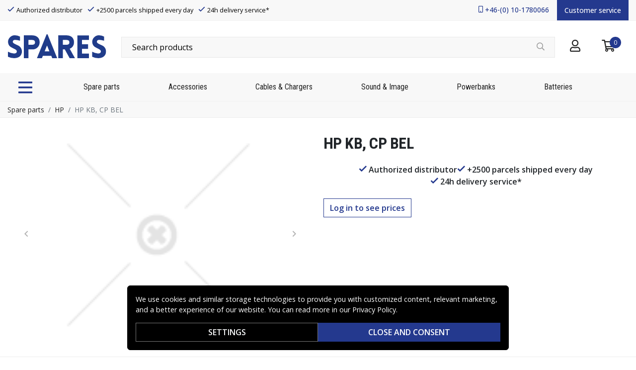

--- FILE ---
content_type: text/javascript
request_url: https://www.spares.se/_nuxt/8aed281.js
body_size: 2259
content:
(window.webpackJsonp=window.webpackJsonp||[]).push([[27],{610:function(t,e,r){t.exports={}},660:function(t,e,r){"use strict";r(610)},712:function(t,e,r){"use strict";r.r(e);var n=r(3),o=r(53),c=r(32),l=r(12),d=(r(64),r(9),r(46),r(50),r(30),r(38),r(49),r(184),r(111),r(21),r(52),r(65),r(17),r(57),r(94),r(20),r(15),r(22),r(18),r(23),r(47)),m=r(87);function h(object,t){var e=Object.keys(object);if(Object.getOwnPropertySymbols){var r=Object.getOwnPropertySymbols(object);t&&(r=r.filter((function(t){return Object.getOwnPropertyDescriptor(object,t).enumerable}))),e.push.apply(e,r)}return e}var f={name:"Product",components:{ProductsVariation:function(){return Promise.all([r.e(0),r.e(1),r.e(2),r.e(3),r.e(39)]).then(r.bind(null,725))},ProductsStandard:function(){return Promise.all([r.e(0),r.e(1),r.e(2),r.e(3),r.e(38)]).then(r.bind(null,695))}},mixins:[r(134).a],scrollToTop:!0,asyncData:function(t){return Object(l.a)(regeneratorRuntime.mark((function e(){var r,n,l,d,m,h,f,y,v;return regeneratorRuntime.wrap((function(e){for(;;)switch(e.prev=e.next){case 0:return r=t.$axios,n=t.app,l=t.redirect,d=t.params,m=t.store,e.prev=1,e.next=4,r.get("/api/product-by-slug/".concat(d.slug));case 4:return(h=e.sent.data).title=h.name,h.template.name_prefix&&(h.title="".concat(h.template.name_prefix," ").concat(h.name)),f=null,h.alternate&&(f=Object.entries(h.alternate).map((function(t){var e=Object(c.a)(t,2),r=e[0],n=e[1];return{rel:"alternate",hreflang:r,href:n.base+encodeURIComponent(n.slug)}})),n.i18n.locale in h.alternate&&(y=h.alternate[n.i18n.locale],f.push({rel:"canonical",href:y.base+encodeURIComponent(y.slug)}))),v=null,null!==h.categories&&h.categories.length>0&&(v=m.state.category.items.find((function(t){return t.id===h.categories[0].id}))||null),null!==v&&null!==v.hierarchy?m.dispatch("crumbs/set",[].concat(Object(o.a)(v.hierarchy.map((function(t){return{text:t.name,to:n.localePath({name:"product-category-all",params:{0:t.slug}})}}))),[{text:h.name,href:n.localePath({name:"product",params:{slug:h.slug}})}])):m.dispatch("crumbs/set",[{text:h.name,href:n.localePath({name:"product",params:{slug:h.slug}})}]),e.abrupt("return",{product:h,links:f,cat:v});case 15:e.prev=15,e.t0=e.catch(1),l(n.localePath("index"));case 18:case"end":return e.stop()}}),e,null,[[1,15]])})))()},data:function(){return{links:null,product:null,productType:m.b,cat:null}},head:function(){return{title:this.$t("general.seo_title",{name:this.product.template.page_title.replace("{title}",this.product.title)}),htmlAttrs:{lang:this.$i18n.locale},showCrumb:!0,script:[{type:"application/ld+json",json:this.structuredData}],meta:this.meta,link:this.links}},computed:{meta:function(){if(null===this.product)return null;var t=null;null!==this.cat&&null!==this.cat.hierarchy&&(t=this.cat.hierarchy.map((function(t){return t.name.toLowerCase()})).join(", "));var e={"{title}":this.product.title,"{name}":this.product.name,"{sku}":this.product.sku,"{split_name}":this.product.name.split(" ").join(", "),"{categories}":t},r=this.product.template.meta_description.replace(/{(title|name|sku|split_name|categories)}/g,(function(t){var r;return null!==(r=e[t])&&void 0!==r?r:""})),n=this.product.template.meta_keywords.replace(/{(title|name|sku|split_name|categories)}/g,(function(t){var r;return null!==(r=e[t])&&void 0!==r?r:""})).toLowerCase();return[{hid:"og:title",name:"og:title",content:this.product.title},{hid:"apple-mobile-web-app-title",name:"apple-mobile-web-app-title",content:this.$i18n.localeProperties.brand},{hid:"og:image",name:"og:image",content:this.$options.filters.imagesByType(this.product.images,m.a.Featured)},{hid:"description",name:"description",content:r},{hid:"keywords",name:"keywords",content:n}]},structuredData:function(){if(null===this.product)return null;var t={};t=this.product.variations&&this.product.variations.length>0?{"@type":"AggregateOffer",offerCount:this.product.variations.length}:{"@type":"Offer",itemCondition:"https://schema.org/NewCondition",availability:function(s){switch(s){case"out-of-stock":return"https://schema.org/OutOfStock";case"back-order":return"https://schema.org/BackOrder";case"sold-out":return"https://schema.org/SoldOut"}return"https://schema.org/InStock"}(this.product.stock_status)};var data={"@context":"http://schema.org","@type":"Product",name:this.product.title,sku:this.product.sku,image:this.$options.filters.imagesByType(this.product.images,m.a.Featured),description:this.product.description||"",offers:t};return null!==this.product.brand&&(data.brand={"@type":"Brand",name:this.product.brand.name}),null!==this.product.mpn&&(data.mpn=this.product.mpn),null!==this.product.gtin&&(data.gtin=this.product.gtin),data}},mounted:function(){var t=this;setTimeout((function(){if(null!==t.product)if(t.product.variations&&t.product.variations.length>0)t.detailEvent({name:t.product.name,sku:t.product.sku,slug:t.product.slug,price:t.product.variations.reduce((function(a,b){return b.prices.n[0].p<=a||null===a?b.prices.n[0].p:a}),null),groupID:t.product.group_id,discountCategory:t.product.discount_category,vat:t.product.vat,stockStatus:t.product.stock_status,categories:null!==t.product.categories?t.product.categories.map((function(t){return t.id})):[],thumb:t.$options.filters.imagesByType(t.product.images,m.a.Thumb)});else{var e=t.product.prices.c||t.product.prices.n;t.detailEvent({name:t.product.name,sku:t.product.sku,slug:t.product.slug,price:e[0].p,groupID:t.product.group_id,discountCategory:t.product.discount_category,vat:t.product.vat,stockStatus:t.product.stock_status,categories:null!==t.product.categories?t.product.categories.map((function(t){return t.id})):[],thumb:t.$options.filters.imagesByType(t.product.images,m.a.Thumb)}),t.addToHistory({item:t.product})}}),500)},methods:function(t){for(var i=1;i<arguments.length;i++){var source=null!=arguments[i]?arguments[i]:{};i%2?h(Object(source),!0).forEach((function(e){Object(n.a)(t,e,source[e])})):Object.getOwnPropertyDescriptors?Object.defineProperties(t,Object.getOwnPropertyDescriptors(source)):h(Object(source)).forEach((function(e){Object.defineProperty(t,e,Object.getOwnPropertyDescriptor(source,e))}))}return t}({},Object(d.b)({detailEvent:"gtm/detail",addToHistory:"history/add"})),nuxtI18n:{paths:{en:"/product/:slug"}}},y=f,v=(r(660),r(40)),component=Object(v.a)(y,(function(){var t=this,e=t._self._c;return t.product&&t.product.type===t.productType.Variant?e("products-variation",{attrs:{product:t.product}}):e("products-standard",{attrs:{product:t.product}})}),[],!1,null,null,null);e.default=component.exports}}]);